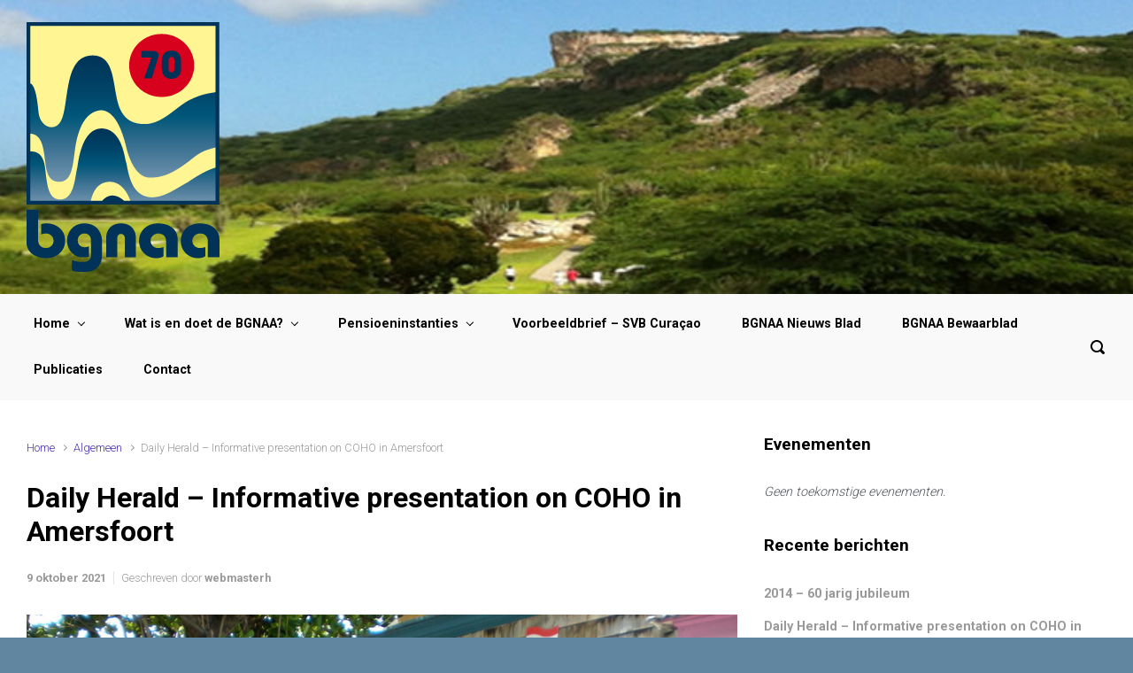

--- FILE ---
content_type: text/html; charset=UTF-8
request_url: https://bgnaa.nl/daily-herald-informative-presentation-on-coho-in-amersfoort/
body_size: 12120
content:

    <!DOCTYPE html>
<html itemscope="itemscope" itemtype="http://schema.org/WebPage"lang="nl-NL">
    <head>
        <meta charset="UTF-8"/>
        <meta name="viewport" content="width=device-width, initial-scale=1.0"/>
        <meta http-equiv="X-UA-Compatible" content="IE=edge"/>
		<title>Daily Herald &#8211; Informative presentation on COHO in Amersfoort &#8211; BGNAA &#8211; Bond van Gepensioneerden van de voormalige Nederlandse Antillen en Aruba</title>
<style type='text/css'>
</style>
<meta name='robots' content='max-image-preview:large' />
	<style>img:is([sizes="auto" i], [sizes^="auto," i]) { contain-intrinsic-size: 3000px 1500px }</style>
	<meta name="dlm-version" content="4.9.4"><link rel="alternate" type="application/rss+xml" title="BGNAA - Bond van Gepensioneerden van de voormalige Nederlandse Antillen en Aruba &raquo; feed" href="https://bgnaa.nl/feed/" />
<link rel="alternate" type="application/rss+xml" title="BGNAA - Bond van Gepensioneerden van de voormalige Nederlandse Antillen en Aruba &raquo; reacties feed" href="https://bgnaa.nl/comments/feed/" />
<link rel="alternate" type="application/rss+xml" title="BGNAA - Bond van Gepensioneerden van de voormalige Nederlandse Antillen en Aruba &raquo; Daily Herald &#8211; Informative presentation on COHO in Amersfoort reacties feed" href="https://bgnaa.nl/daily-herald-informative-presentation-on-coho-in-amersfoort/feed/" />
<script type="text/javascript">
/* <![CDATA[ */
window._wpemojiSettings = {"baseUrl":"https:\/\/s.w.org\/images\/core\/emoji\/15.0.3\/72x72\/","ext":".png","svgUrl":"https:\/\/s.w.org\/images\/core\/emoji\/15.0.3\/svg\/","svgExt":".svg","source":{"concatemoji":"https:\/\/bgnaa.nl\/in\/wp-includes\/js\/wp-emoji-release.min.js"}};
/*! This file is auto-generated */
!function(i,n){var o,s,e;function c(e){try{var t={supportTests:e,timestamp:(new Date).valueOf()};sessionStorage.setItem(o,JSON.stringify(t))}catch(e){}}function p(e,t,n){e.clearRect(0,0,e.canvas.width,e.canvas.height),e.fillText(t,0,0);var t=new Uint32Array(e.getImageData(0,0,e.canvas.width,e.canvas.height).data),r=(e.clearRect(0,0,e.canvas.width,e.canvas.height),e.fillText(n,0,0),new Uint32Array(e.getImageData(0,0,e.canvas.width,e.canvas.height).data));return t.every(function(e,t){return e===r[t]})}function u(e,t,n){switch(t){case"flag":return n(e,"\ud83c\udff3\ufe0f\u200d\u26a7\ufe0f","\ud83c\udff3\ufe0f\u200b\u26a7\ufe0f")?!1:!n(e,"\ud83c\uddfa\ud83c\uddf3","\ud83c\uddfa\u200b\ud83c\uddf3")&&!n(e,"\ud83c\udff4\udb40\udc67\udb40\udc62\udb40\udc65\udb40\udc6e\udb40\udc67\udb40\udc7f","\ud83c\udff4\u200b\udb40\udc67\u200b\udb40\udc62\u200b\udb40\udc65\u200b\udb40\udc6e\u200b\udb40\udc67\u200b\udb40\udc7f");case"emoji":return!n(e,"\ud83d\udc26\u200d\u2b1b","\ud83d\udc26\u200b\u2b1b")}return!1}function f(e,t,n){var r="undefined"!=typeof WorkerGlobalScope&&self instanceof WorkerGlobalScope?new OffscreenCanvas(300,150):i.createElement("canvas"),a=r.getContext("2d",{willReadFrequently:!0}),o=(a.textBaseline="top",a.font="600 32px Arial",{});return e.forEach(function(e){o[e]=t(a,e,n)}),o}function t(e){var t=i.createElement("script");t.src=e,t.defer=!0,i.head.appendChild(t)}"undefined"!=typeof Promise&&(o="wpEmojiSettingsSupports",s=["flag","emoji"],n.supports={everything:!0,everythingExceptFlag:!0},e=new Promise(function(e){i.addEventListener("DOMContentLoaded",e,{once:!0})}),new Promise(function(t){var n=function(){try{var e=JSON.parse(sessionStorage.getItem(o));if("object"==typeof e&&"number"==typeof e.timestamp&&(new Date).valueOf()<e.timestamp+604800&&"object"==typeof e.supportTests)return e.supportTests}catch(e){}return null}();if(!n){if("undefined"!=typeof Worker&&"undefined"!=typeof OffscreenCanvas&&"undefined"!=typeof URL&&URL.createObjectURL&&"undefined"!=typeof Blob)try{var e="postMessage("+f.toString()+"("+[JSON.stringify(s),u.toString(),p.toString()].join(",")+"));",r=new Blob([e],{type:"text/javascript"}),a=new Worker(URL.createObjectURL(r),{name:"wpTestEmojiSupports"});return void(a.onmessage=function(e){c(n=e.data),a.terminate(),t(n)})}catch(e){}c(n=f(s,u,p))}t(n)}).then(function(e){for(var t in e)n.supports[t]=e[t],n.supports.everything=n.supports.everything&&n.supports[t],"flag"!==t&&(n.supports.everythingExceptFlag=n.supports.everythingExceptFlag&&n.supports[t]);n.supports.everythingExceptFlag=n.supports.everythingExceptFlag&&!n.supports.flag,n.DOMReady=!1,n.readyCallback=function(){n.DOMReady=!0}}).then(function(){return e}).then(function(){var e;n.supports.everything||(n.readyCallback(),(e=n.source||{}).concatemoji?t(e.concatemoji):e.wpemoji&&e.twemoji&&(t(e.twemoji),t(e.wpemoji)))}))}((window,document),window._wpemojiSettings);
/* ]]> */
</script>
<style id='wp-emoji-styles-inline-css' type='text/css'>

	img.wp-smiley, img.emoji {
		display: inline !important;
		border: none !important;
		box-shadow: none !important;
		height: 1em !important;
		width: 1em !important;
		margin: 0 0.07em !important;
		vertical-align: -0.1em !important;
		background: none !important;
		padding: 0 !important;
	}
</style>
<link rel='stylesheet' id='wp-block-library-css' href='https://bgnaa.nl/in/wp-includes/css/dist/block-library/style.min.css' type='text/css' media='all' />
<style id='pdfemb-pdf-embedder-viewer-style-inline-css' type='text/css'>
.wp-block-pdfemb-pdf-embedder-viewer{max-width:none}

</style>
<style id='classic-theme-styles-inline-css' type='text/css'>
/*! This file is auto-generated */
.wp-block-button__link{color:#fff;background-color:#32373c;border-radius:9999px;box-shadow:none;text-decoration:none;padding:calc(.667em + 2px) calc(1.333em + 2px);font-size:1.125em}.wp-block-file__button{background:#32373c;color:#fff;text-decoration:none}
</style>
<style id='global-styles-inline-css' type='text/css'>
:root{--wp--preset--aspect-ratio--square: 1;--wp--preset--aspect-ratio--4-3: 4/3;--wp--preset--aspect-ratio--3-4: 3/4;--wp--preset--aspect-ratio--3-2: 3/2;--wp--preset--aspect-ratio--2-3: 2/3;--wp--preset--aspect-ratio--16-9: 16/9;--wp--preset--aspect-ratio--9-16: 9/16;--wp--preset--color--black: #000000;--wp--preset--color--cyan-bluish-gray: #abb8c3;--wp--preset--color--white: #ffffff;--wp--preset--color--pale-pink: #f78da7;--wp--preset--color--vivid-red: #cf2e2e;--wp--preset--color--luminous-vivid-orange: #ff6900;--wp--preset--color--luminous-vivid-amber: #fcb900;--wp--preset--color--light-green-cyan: #7bdcb5;--wp--preset--color--vivid-green-cyan: #00d084;--wp--preset--color--pale-cyan-blue: #8ed1fc;--wp--preset--color--vivid-cyan-blue: #0693e3;--wp--preset--color--vivid-purple: #9b51e0;--wp--preset--gradient--vivid-cyan-blue-to-vivid-purple: linear-gradient(135deg,rgba(6,147,227,1) 0%,rgb(155,81,224) 100%);--wp--preset--gradient--light-green-cyan-to-vivid-green-cyan: linear-gradient(135deg,rgb(122,220,180) 0%,rgb(0,208,130) 100%);--wp--preset--gradient--luminous-vivid-amber-to-luminous-vivid-orange: linear-gradient(135deg,rgba(252,185,0,1) 0%,rgba(255,105,0,1) 100%);--wp--preset--gradient--luminous-vivid-orange-to-vivid-red: linear-gradient(135deg,rgba(255,105,0,1) 0%,rgb(207,46,46) 100%);--wp--preset--gradient--very-light-gray-to-cyan-bluish-gray: linear-gradient(135deg,rgb(238,238,238) 0%,rgb(169,184,195) 100%);--wp--preset--gradient--cool-to-warm-spectrum: linear-gradient(135deg,rgb(74,234,220) 0%,rgb(151,120,209) 20%,rgb(207,42,186) 40%,rgb(238,44,130) 60%,rgb(251,105,98) 80%,rgb(254,248,76) 100%);--wp--preset--gradient--blush-light-purple: linear-gradient(135deg,rgb(255,206,236) 0%,rgb(152,150,240) 100%);--wp--preset--gradient--blush-bordeaux: linear-gradient(135deg,rgb(254,205,165) 0%,rgb(254,45,45) 50%,rgb(107,0,62) 100%);--wp--preset--gradient--luminous-dusk: linear-gradient(135deg,rgb(255,203,112) 0%,rgb(199,81,192) 50%,rgb(65,88,208) 100%);--wp--preset--gradient--pale-ocean: linear-gradient(135deg,rgb(255,245,203) 0%,rgb(182,227,212) 50%,rgb(51,167,181) 100%);--wp--preset--gradient--electric-grass: linear-gradient(135deg,rgb(202,248,128) 0%,rgb(113,206,126) 100%);--wp--preset--gradient--midnight: linear-gradient(135deg,rgb(2,3,129) 0%,rgb(40,116,252) 100%);--wp--preset--font-size--small: 13px;--wp--preset--font-size--medium: 20px;--wp--preset--font-size--large: 36px;--wp--preset--font-size--x-large: 42px;--wp--preset--spacing--20: 0.44rem;--wp--preset--spacing--30: 0.67rem;--wp--preset--spacing--40: 1rem;--wp--preset--spacing--50: 1.5rem;--wp--preset--spacing--60: 2.25rem;--wp--preset--spacing--70: 3.38rem;--wp--preset--spacing--80: 5.06rem;--wp--preset--shadow--natural: 6px 6px 9px rgba(0, 0, 0, 0.2);--wp--preset--shadow--deep: 12px 12px 50px rgba(0, 0, 0, 0.4);--wp--preset--shadow--sharp: 6px 6px 0px rgba(0, 0, 0, 0.2);--wp--preset--shadow--outlined: 6px 6px 0px -3px rgba(255, 255, 255, 1), 6px 6px rgba(0, 0, 0, 1);--wp--preset--shadow--crisp: 6px 6px 0px rgba(0, 0, 0, 1);}:where(.is-layout-flex){gap: 0.5em;}:where(.is-layout-grid){gap: 0.5em;}body .is-layout-flex{display: flex;}.is-layout-flex{flex-wrap: wrap;align-items: center;}.is-layout-flex > :is(*, div){margin: 0;}body .is-layout-grid{display: grid;}.is-layout-grid > :is(*, div){margin: 0;}:where(.wp-block-columns.is-layout-flex){gap: 2em;}:where(.wp-block-columns.is-layout-grid){gap: 2em;}:where(.wp-block-post-template.is-layout-flex){gap: 1.25em;}:where(.wp-block-post-template.is-layout-grid){gap: 1.25em;}.has-black-color{color: var(--wp--preset--color--black) !important;}.has-cyan-bluish-gray-color{color: var(--wp--preset--color--cyan-bluish-gray) !important;}.has-white-color{color: var(--wp--preset--color--white) !important;}.has-pale-pink-color{color: var(--wp--preset--color--pale-pink) !important;}.has-vivid-red-color{color: var(--wp--preset--color--vivid-red) !important;}.has-luminous-vivid-orange-color{color: var(--wp--preset--color--luminous-vivid-orange) !important;}.has-luminous-vivid-amber-color{color: var(--wp--preset--color--luminous-vivid-amber) !important;}.has-light-green-cyan-color{color: var(--wp--preset--color--light-green-cyan) !important;}.has-vivid-green-cyan-color{color: var(--wp--preset--color--vivid-green-cyan) !important;}.has-pale-cyan-blue-color{color: var(--wp--preset--color--pale-cyan-blue) !important;}.has-vivid-cyan-blue-color{color: var(--wp--preset--color--vivid-cyan-blue) !important;}.has-vivid-purple-color{color: var(--wp--preset--color--vivid-purple) !important;}.has-black-background-color{background-color: var(--wp--preset--color--black) !important;}.has-cyan-bluish-gray-background-color{background-color: var(--wp--preset--color--cyan-bluish-gray) !important;}.has-white-background-color{background-color: var(--wp--preset--color--white) !important;}.has-pale-pink-background-color{background-color: var(--wp--preset--color--pale-pink) !important;}.has-vivid-red-background-color{background-color: var(--wp--preset--color--vivid-red) !important;}.has-luminous-vivid-orange-background-color{background-color: var(--wp--preset--color--luminous-vivid-orange) !important;}.has-luminous-vivid-amber-background-color{background-color: var(--wp--preset--color--luminous-vivid-amber) !important;}.has-light-green-cyan-background-color{background-color: var(--wp--preset--color--light-green-cyan) !important;}.has-vivid-green-cyan-background-color{background-color: var(--wp--preset--color--vivid-green-cyan) !important;}.has-pale-cyan-blue-background-color{background-color: var(--wp--preset--color--pale-cyan-blue) !important;}.has-vivid-cyan-blue-background-color{background-color: var(--wp--preset--color--vivid-cyan-blue) !important;}.has-vivid-purple-background-color{background-color: var(--wp--preset--color--vivid-purple) !important;}.has-black-border-color{border-color: var(--wp--preset--color--black) !important;}.has-cyan-bluish-gray-border-color{border-color: var(--wp--preset--color--cyan-bluish-gray) !important;}.has-white-border-color{border-color: var(--wp--preset--color--white) !important;}.has-pale-pink-border-color{border-color: var(--wp--preset--color--pale-pink) !important;}.has-vivid-red-border-color{border-color: var(--wp--preset--color--vivid-red) !important;}.has-luminous-vivid-orange-border-color{border-color: var(--wp--preset--color--luminous-vivid-orange) !important;}.has-luminous-vivid-amber-border-color{border-color: var(--wp--preset--color--luminous-vivid-amber) !important;}.has-light-green-cyan-border-color{border-color: var(--wp--preset--color--light-green-cyan) !important;}.has-vivid-green-cyan-border-color{border-color: var(--wp--preset--color--vivid-green-cyan) !important;}.has-pale-cyan-blue-border-color{border-color: var(--wp--preset--color--pale-cyan-blue) !important;}.has-vivid-cyan-blue-border-color{border-color: var(--wp--preset--color--vivid-cyan-blue) !important;}.has-vivid-purple-border-color{border-color: var(--wp--preset--color--vivid-purple) !important;}.has-vivid-cyan-blue-to-vivid-purple-gradient-background{background: var(--wp--preset--gradient--vivid-cyan-blue-to-vivid-purple) !important;}.has-light-green-cyan-to-vivid-green-cyan-gradient-background{background: var(--wp--preset--gradient--light-green-cyan-to-vivid-green-cyan) !important;}.has-luminous-vivid-amber-to-luminous-vivid-orange-gradient-background{background: var(--wp--preset--gradient--luminous-vivid-amber-to-luminous-vivid-orange) !important;}.has-luminous-vivid-orange-to-vivid-red-gradient-background{background: var(--wp--preset--gradient--luminous-vivid-orange-to-vivid-red) !important;}.has-very-light-gray-to-cyan-bluish-gray-gradient-background{background: var(--wp--preset--gradient--very-light-gray-to-cyan-bluish-gray) !important;}.has-cool-to-warm-spectrum-gradient-background{background: var(--wp--preset--gradient--cool-to-warm-spectrum) !important;}.has-blush-light-purple-gradient-background{background: var(--wp--preset--gradient--blush-light-purple) !important;}.has-blush-bordeaux-gradient-background{background: var(--wp--preset--gradient--blush-bordeaux) !important;}.has-luminous-dusk-gradient-background{background: var(--wp--preset--gradient--luminous-dusk) !important;}.has-pale-ocean-gradient-background{background: var(--wp--preset--gradient--pale-ocean) !important;}.has-electric-grass-gradient-background{background: var(--wp--preset--gradient--electric-grass) !important;}.has-midnight-gradient-background{background: var(--wp--preset--gradient--midnight) !important;}.has-small-font-size{font-size: var(--wp--preset--font-size--small) !important;}.has-medium-font-size{font-size: var(--wp--preset--font-size--medium) !important;}.has-large-font-size{font-size: var(--wp--preset--font-size--large) !important;}.has-x-large-font-size{font-size: var(--wp--preset--font-size--x-large) !important;}
:where(.wp-block-post-template.is-layout-flex){gap: 1.25em;}:where(.wp-block-post-template.is-layout-grid){gap: 1.25em;}
:where(.wp-block-columns.is-layout-flex){gap: 2em;}:where(.wp-block-columns.is-layout-grid){gap: 2em;}
:root :where(.wp-block-pullquote){font-size: 1.5em;line-height: 1.6;}
</style>
<link rel='stylesheet' id='evolve-bootstrap-css' href='https://bgnaa.nl/in/wp-content/themes/evolve/assets/css/bootstrap.min.css' type='text/css' media='all' />
<link rel='stylesheet' id='evolve-fw-css' href='https://bgnaa.nl/in/wp-content/themes/evolve/assets/css/fw-all.min.css' type='text/css' media='all' />
<link rel='stylesheet' id='evolve-style-css' href='https://bgnaa.nl/in/wp-content/themes/evolve/style.css' type='text/css' media='all' />
<style id='evolve-style-inline-css' type='text/css'>
 .navbar-nav .nav-link:focus, .navbar-nav .nav-link:hover, .navbar-nav .active > .nav-link, .navbar-nav .nav-link.active, .navbar-nav .nav-link.show, .navbar-nav .show > .nav-link, .navbar-nav li.menu-item.current-menu-item > a, .navbar-nav li.menu-item.current-menu-parent > a, .navbar-nav li.menu-item.current-menu-ancestor > a, .navbar-nav li a:hover, .navbar-nav li:hover > a, .navbar-nav li:hover, .social-media-links a:hover { color: #492fb1; } .thumbnail-post:hover img { -webkit-transform: scale(1.1,1.1); -ms-transform: scale(1.1,1.1); transform: scale(1.1,1.1); } .thumbnail-post:hover .mask { opacity: 1; } .thumbnail-post:hover .icon { opacity: 1; top: 50%; margin-top: -25px; } .content { background-color: #ffffff; } .content { padding-top: 2rem; padding-bottom: 0rem; } .navbar-nav .dropdown-menu { background-color: #f9f9f9; } .navbar-nav .dropdown-item:focus, .navbar-nav .dropdown-item:hover { background: none; } .menu-header, .sticky-header { background-color: #f9f9f9; } .header-v1 .header-search .form-control:focus, .sticky-header .header-search .form-control:focus { background-color: #ededed; } .header-pattern { background-color: #ffffff; } .header-search .form-control, .header-search .form-control:focus, .header-search .form-control::placeholder { color: #000000; } body { font-size: 1rem; font-family: Roboto; font-weight: 300; color: #212529; } #website-title, #website-title a { font-size: 2rem; font-family: Roboto; font-style: normal; font-weight: 100; color: #492fb1; } #tagline { font-size: 1rem; font-family: Roboto; font-style: normal; font-weight: 300; color: #aaaaaa; } .post-title, .post-title a, .blog-title { font-size: 2rem; font-family: Roboto; font-weight: 700; color: #000000; } .post-content { font-size: 1rem; font-family: Roboto; font-weight: 300; color: #51545c; } body{ color:#51545c; } #sticky-title { font-size: 1.6rem; font-family: Roboto; font-weight: 700; color: #492fb1; } .page-nav a, .navbar-nav .nav-link, .navbar-nav .dropdown-item, .navbar-nav .dropdown-menu, .menu-header, .header-wrapper .header-search, .sticky-header, .navbar-toggler { font-size: .9rem; font-family: Roboto; font-weight: 700; color: #000000; } #parallax-slider .carousel-caption h5 { font-size: 2.25rem; font-family: Roboto; font-weight: 700; color: #ffffff; } #parallax-slider .carousel-caption p { font-size: 1.25rem; font-family: Roboto; font-weight: 100; color: #ffffff; } .widget-title, .widget-title a.rsswidget { font-size: 1.2rem; font-family: Roboto; font-weight: 700; color: #000000; } .widget-content, .aside, .aside a { font-size: .9rem; font-family: Roboto; font-weight: 300; color: #51545c; }.widget-content, .widget-content a, .widget-content .tab-holder .news-list li .post-holder a, .widget-content .tab-holder .news-list li .post-holder .meta{ color:#51545c; } h1 { font-size: 2.9rem; font-family: Roboto; font-weight: 500; color: #000000; } h2 { font-size: 2.5rem; font-family: Roboto; font-weight: 500; color: #000000; } h3 { font-size: 1.75rem; font-family: Roboto; font-weight: 500; color: #000000; } h4 { font-size: 1.7rem; font-family: Roboto; font-weight: 500; color: #000000; } h5 { font-size: 1.25rem; font-family: Roboto; font-weight: 500; color: #000000; } h6 { font-size: .9rem; font-family: Roboto; font-weight: 500; color: #000000; } #copyright, #copyright a { font-size: .7rem; font-family: Roboto; font-weight: 300; color: #999999; } #backtotop { right: 2rem; } .widget-content { background: none; border: none; -webkit-box-shadow: none; box-shadow: none; } .widget::before { -webkit-box-shadow: none; box-shadow: none; } a, .page-link, .page-link:hover, code, .widget_calendar tbody a, .page-numbers.current { color: #492fb1; } .breadcrumb-item:last-child, .breadcrumb-item+.breadcrumb-item::before, .widget a, .post-meta, .post-meta a, .navigation a, .post-content .number-pagination a:link, #wp-calendar td, .no-comment, .comment-meta, .comment-meta a, blockquote, .price del { color: #999999; } a:hover { color: #5d43c5; } .header { padding-top: 25px; padding-bottom: 25px; } .header.container { padding-left: 30px; padding-right: 30px; } .page-nav ul > li, .navbar-nav > li { padding: 0 15px; } .custom-header {	background-image: url(https://bgnaa.nl/in/wp-content/uploads/cropped-Tafelberg-banner-1500x200-1.jpg); background-position: center top; background-repeat: no-repeat; position: relative; background-size: cover; width: 100%; height: 100%; } .header-block { background-color: #273039; background: -o-radial-gradient(circle, #273039, #18212a); background: radial-gradient(circle, #273039, #18212a); background-repeat: no-repeat; } .btn, a.btn, button, .button, .widget .button, input#submit, input[type=submit], .post-content a.btn, .woocommerce .button { background: #492fb1; background-image: -webkit-gradient( linear, left bottom, left top, from(#492fb1), to(#492fb1) ); background-image: -o-linear-gradient( bottom, #492fb1, #492fb1 ); background-image: linear-gradient( to top, #492fb1, #492fb1 ); color: #ffffff; text-shadow: none; box-shadow: none; border-color: #492fb1; border-radius: 2em; border-width: 3px; border-style: solid; } .btn:hover, a.btn:hover, button:hover, .button:hover, .widget .button:hover, input#submit:hover, input[type=submit]:hover, .carousel-control-button:hover, .header-wrapper .woocommerce-menu .btn:hover { color: #ffffff; border-color: #313a43; background: #313a43; background-image: -webkit-gradient( linear, left bottom, left top, from( #313a43 ), to( #313a43 ) ); background-image: -o-linear-gradient( bottom, #313a43, #313a43 ); background-image: linear-gradient( to top, #313a43, #313a43 ); border-width: 3px; border-style: solid; } input[type=text], input[type=email], input[type=url], input[type=password], input[type=file], input[type=tel], textarea, select, .form-control, .form-control:focus, .select2-container--default .select2-selection--single, a.wpml-ls-item-toggle, .wpml-ls-sub-menu a { background-color: #fcfcfc; border-color: #fcfcfc; color: #888888; } .custom-checkbox .custom-control-input:checked~.custom-control-label::before, .custom-radio .custom-control-input:checked~.custom-control-label::before, .nav-pills .nav-link.active, .dropdown-item.active, .dropdown-item:active, .woocommerce-store-notice, .comment-author .fn .badge-primary, .widget.woocommerce .count, .woocommerce-review-link, .woocommerce .onsale, .stars a:hover, .stars a.active { background: #492fb1; } .form-control:focus, .input-text:focus, input[type=text]:focus, input[type=email]:focus, input[type=url]:focus, input[type=password]:focus, input[type=file]:focus, input[type=tel]:focus, textarea:focus, .page-link:focus, select:focus { border-color: transparent; box-shadow: 0 0 .7rem rgba(73, 47, 177, 0.9); } .custom-control-input:focus~.custom-control-label::before { box-shadow: 0 0 0 1px #fff, 0 0 0 0.2rem  rgba(73, 47, 177, 0.25); } .btn.focus, .btn:focus { box-shadow: 0 0 0 0.2rem rgba(73, 47, 177, 0.25); } :focus { outline-color: rgba(73, 47, 177, 0.25); } code { border-left-color: #492fb1; } @media (min-width: 992px), (min-width: 1200px), (min-width: 1560px) and (max-width: 1198.98px) { .container, #wrapper { width: 100%; max-width: 1500px; } .posts.card-deck > .card { min-width: calc(50% - 30px); max-width: calc(50% - 30px); } .posts.card-deck > .card.p-4 { min-width: calc(50% - 2rem); max-width: calc(50% - 2rem); }} @media (max-width: 991.98px) { .posts.card-deck > .card { min-width: calc(50% - 30px); max-width: calc(50% - 30px); } .posts.card-deck > .card.p-4 { min-width: calc(50% - 2rem); max-width: calc(50% - 2rem); }} @media (min-width: 768px) { .sticky-header { width: 100%; left: 0; right: 0; margin: 0 auto; z-index: 99999; } .page-nav, .header-wrapper .main-menu { padding-top: 8px; padding-bottom: 8px; } #website-title { margin: 0; } a:hover .link-effect, a:focus .link-effect { -webkit-transform: translateY(-100%); -ms-transform: translateY(-100%); transform: translateY(-100%); } .posts.card-columns { -webkit-column-count: 2; column-count: 2; } .header-v1 .social-media-links li:last-child a { padding-right: 0; }} @media (max-width: 767.98px) { .navbar-nav .menu-item-has-children ul li .dropdown-toggle { padding-bottom: .7rem; } .navbar-nav .menu-item-has-children .dropdown-menu { margin-top: 0; } .page-nav ul li, .page-nav ul, .navbar-nav li, .navbar-nav, .navbar-nav .dropdown-menu, .navbar-toggler { border-color: #ededed; } .navbar-toggler, .page-nav ul li, .page-nav ul, .navbar-nav li, .navbar-nav, .navbar-nav .dropdown-menu { background: #f1f1f1; } .posts.card-columns { -webkit-column-count: 1; column-count: 1; } .posts.card-deck > .card { min-width: calc(100% - 30px); max-width: 100%; } .posts.card-deck > .card.p-4 { min-width: calc(100% - 2rem); max-width: 100%; }} @media (min-width: 576px) {} @media (max-width: 575.98px) { .header-v1 .search-form .form-control { background-color: #f1f1f1; }}
</style>
<link rel='stylesheet' id='dflip-style-css' href='https://bgnaa.nl/in/wp-content/plugins/dflip/assets/css/dflip.min.css' type='text/css' media='all' />
<link rel="https://api.w.org/" href="https://bgnaa.nl/wp-json/" /><link rel="alternate" title="JSON" type="application/json" href="https://bgnaa.nl/wp-json/wp/v2/posts/1262" /><link rel="EditURI" type="application/rsd+xml" title="RSD" href="https://bgnaa.nl/in/xmlrpc.php?rsd" />
<meta name="generator" content="WordPress 6.7.4" />
<link rel="canonical" href="https://bgnaa.nl/daily-herald-informative-presentation-on-coho-in-amersfoort/" />
<link rel='shortlink' href='https://bgnaa.nl/?p=1262' />
<link rel="alternate" title="oEmbed (JSON)" type="application/json+oembed" href="https://bgnaa.nl/wp-json/oembed/1.0/embed?url=https%3A%2F%2Fbgnaa.nl%2Fdaily-herald-informative-presentation-on-coho-in-amersfoort%2F" />
<link rel="alternate" title="oEmbed (XML)" type="text/xml+oembed" href="https://bgnaa.nl/wp-json/oembed/1.0/embed?url=https%3A%2F%2Fbgnaa.nl%2Fdaily-herald-informative-presentation-on-coho-in-amersfoort%2F&#038;format=xml" />
<style type="text/css" id="custom-background-css">
body.custom-background { background-color: #6187a0; }
</style>
	    </head>
<body class="post-template-default single single-post postid-1262 single-format-standard custom-background" itemscope="itemscope" itemtype="http://schema.org/WebPage">
<a class="btn screen-reader-text sr-only sr-only-focusable"
   href="#primary">Skip to main content</a>

<div id="wrapper"><div class="sticky-header"><div class="container"><div class="row align-items-center"><div class="col-auto"><a href="https://bgnaa.nl"><img src="https://bgnaa.nl/in/wp-content/uploads/BGNAA-logo-70-FC.png" alt="BGNAA - Bond van Gepensioneerden van de voormalige Nederlandse Antillen en Aruba" /></a></div><nav class="navbar navbar-expand-md col pl-0">
			                    <div class="navbar-toggler" data-toggle="collapse" data-target="#sticky-menu" aria-controls="primary-menu" aria-expanded="false" aria-label="Sticky">
                                    <span class="navbar-toggler-icon-svg"></span>
                                </div><div id="sticky-menu" class="collapse navbar-collapse" data-hover="dropdown" data-animations="fadeInUp fadeInDown fadeInDown fadeInDown"><ul id="menu-menu-2" class="navbar-nav mr-auto align-items-center"><li itemscope="itemscope" itemtype="https://www.schema.org/SiteNavigationElement" id="menu-item-249" class="menu-item menu-item-type-post_type menu-item-object-page menu-item-home menu-item-has-children dropdown menu-item-249 nav-item"><a href="https://bgnaa.nl/" data-hover="dropdown" data-toggle="dropdown" aria-haspopup="true" aria-expanded="false" class="dropdown-toggle nav-link" id="menu-item-dropdown-249"><span class="link-effect" data-hover="Home">Home</span></a>
<ul class="dropdown-menu dropdown-hover" aria-labelledby="menu-item-dropdown-249" role="menu">
	<li itemscope="itemscope" itemtype="https://www.schema.org/SiteNavigationElement" id="menu-item-1162" class="menu-item menu-item-type-post_type menu-item-object-page menu-item-1162 nav-item"><a href="https://bgnaa.nl/welkom/" class="dropdown-item"><span class="link-effect" data-hover="Welkom">Welkom</span></a></li>
	<li itemscope="itemscope" itemtype="https://www.schema.org/SiteNavigationElement" id="menu-item-983" class="menu-item menu-item-type-post_type menu-item-object-page menu-item-983 nav-item"><a href="https://bgnaa.nl/lid-worden/" class="dropdown-item"><span class="link-effect" data-hover="Lid worden?">Lid worden?</span></a></li>
</ul>
</li>
<li itemscope="itemscope" itemtype="https://www.schema.org/SiteNavigationElement" id="menu-item-827" class="menu-item menu-item-type-post_type menu-item-object-page menu-item-has-children dropdown menu-item-827 nav-item"><a href="https://bgnaa.nl/wat-is-en-doet-de-bgnaa/" data-hover="dropdown" data-toggle="dropdown" aria-haspopup="true" aria-expanded="false" class="dropdown-toggle nav-link" id="menu-item-dropdown-827"><span class="link-effect" data-hover="Wat is en doet de BGNAA?">Wat is en doet de BGNAA?</span></a>
<ul class="dropdown-menu dropdown-hover" aria-labelledby="menu-item-dropdown-827" role="menu">
	<li itemscope="itemscope" itemtype="https://www.schema.org/SiteNavigationElement" id="menu-item-1156" class="menu-item menu-item-type-post_type menu-item-object-page menu-item-1156 nav-item"><a href="https://bgnaa.nl/wat-is-en-doet-de-bgnaa/" class="dropdown-item"><span class="link-effect" data-hover="Wat is en doet de BGNAA?">Wat is en doet de BGNAA?</span></a></li>
	<li itemscope="itemscope" itemtype="https://www.schema.org/SiteNavigationElement" id="menu-item-263" class="menu-item menu-item-type-post_type menu-item-object-page menu-item-263 nav-item"><a href="https://bgnaa.nl/wat-doen-wij/bestuur/" class="dropdown-item"><span class="link-effect" data-hover="Bestuur">Bestuur</span></a></li>
	<li itemscope="itemscope" itemtype="https://www.schema.org/SiteNavigationElement" id="menu-item-486" class="menu-item menu-item-type-post_type menu-item-object-page menu-item-486 nav-item"><a href="https://bgnaa.nl/60-jarig-jubileum/" class="dropdown-item"><span class="link-effect" data-hover="70 jarig jubileum">70 jarig jubileum</span></a></li>
</ul>
</li>
<li itemscope="itemscope" itemtype="https://www.schema.org/SiteNavigationElement" id="menu-item-262" class="menu-item menu-item-type-post_type menu-item-object-page menu-item-has-children dropdown menu-item-262 nav-item"><a href="https://bgnaa.nl/publicaties/pensioeninstanties/" data-hover="dropdown" data-toggle="dropdown" aria-haspopup="true" aria-expanded="false" class="dropdown-toggle nav-link" id="menu-item-dropdown-262"><span class="link-effect" data-hover="Pensioeninstanties">Pensioeninstanties</span></a>
<ul class="dropdown-menu dropdown-hover" aria-labelledby="menu-item-dropdown-262" role="menu">
	<li itemscope="itemscope" itemtype="https://www.schema.org/SiteNavigationElement" id="menu-item-1155" class="menu-item menu-item-type-post_type menu-item-object-page menu-item-1155 nav-item"><a href="https://bgnaa.nl/publicaties/pensioeninstanties/" class="dropdown-item"><span class="link-effect" data-hover="Pensioeninstanties">Pensioeninstanties</span></a></li>
	<li itemscope="itemscope" itemtype="https://www.schema.org/SiteNavigationElement" id="menu-item-1300" class="menu-item menu-item-type-post_type menu-item-object-page menu-item-1300 nav-item"><a href="https://bgnaa.nl/attestatie-de-vita/" class="dropdown-item"><span class="link-effect" data-hover="Attestatie de Vita">Attestatie de Vita</span></a></li>
	<li itemscope="itemscope" itemtype="https://www.schema.org/SiteNavigationElement" id="menu-item-1671" class="menu-item menu-item-type-post_type menu-item-object-page menu-item-1671 nav-item"><a href="https://bgnaa.nl/voorbeeldbrief-svb/" class="dropdown-item"><span class="link-effect" data-hover="Voorbeeldbrief – SVB Curaçao">Voorbeeldbrief – SVB Curaçao</span></a></li>
	<li itemscope="itemscope" itemtype="https://www.schema.org/SiteNavigationElement" id="menu-item-704" class="menu-item menu-item-type-post_type menu-item-object-page menu-item-704 nav-item"><a href="https://bgnaa.nl/vervolgprocedure-bezwaarschriften-svb-curacao-inzake-aov/" class="dropdown-item"><span class="link-effect" data-hover="Vervolgprocedure: Bezwaarschriften SVB Curaçao inzake AOV">Vervolgprocedure: Bezwaarschriften SVB Curaçao inzake AOV</span></a></li>
	<li itemscope="itemscope" itemtype="https://www.schema.org/SiteNavigationElement" id="menu-item-646" class="menu-item menu-item-type-post_type menu-item-object-page menu-item-646 nav-item"><a href="https://bgnaa.nl/bezwaarschriften-svb-curacao-inzake-aov/" class="dropdown-item"><span class="link-effect" data-hover="Bezwaarschriften SVB Curaçao inzake AOV">Bezwaarschriften SVB Curaçao inzake AOV</span></a></li>
	<li itemscope="itemscope" itemtype="https://www.schema.org/SiteNavigationElement" id="menu-item-872" class="menu-item menu-item-type-post_type menu-item-object-page menu-item-872 nav-item"><a href="https://bgnaa.nl/samenvatting-uitspraken-gevoerde-rechtszaken/" class="dropdown-item"><span class="link-effect" data-hover="Samenvatting uitspraken gevoerde rechtszaken">Samenvatting uitspraken gevoerde rechtszaken</span></a></li>
</ul>
</li>
<li itemscope="itemscope" itemtype="https://www.schema.org/SiteNavigationElement" id="menu-item-1670" class="menu-item menu-item-type-post_type menu-item-object-page menu-item-1670 nav-item"><a href="https://bgnaa.nl/voorbeeldbrief-svb/" class="nav-link"><span class="link-effect" data-hover="Voorbeeldbrief – SVB Curaçao">Voorbeeldbrief – SVB Curaçao</span></a></li>
<li itemscope="itemscope" itemtype="https://www.schema.org/SiteNavigationElement" id="menu-item-1647" class="menu-item menu-item-type-post_type menu-item-object-page menu-item-1647 nav-item"><a href="https://bgnaa.nl/bgnaa-nieuws-blad/" class="nav-link"><span class="link-effect" data-hover="BGNAA Nieuws Blad">BGNAA Nieuws Blad</span></a></li>
<li itemscope="itemscope" itemtype="https://www.schema.org/SiteNavigationElement" id="menu-item-1126" class="menu-item menu-item-type-post_type menu-item-object-page menu-item-1126 nav-item"><a href="https://bgnaa.nl/bgnaa-bewaarblad/" class="nav-link"><span class="link-effect" data-hover="BGNAA Bewaarblad">BGNAA Bewaarblad</span></a></li>
<li itemscope="itemscope" itemtype="https://www.schema.org/SiteNavigationElement" id="menu-item-261" class="menu-item menu-item-type-post_type menu-item-object-page current_page_parent menu-item-261 nav-item"><a href="https://bgnaa.nl/publicaties/" class="nav-link"><span class="link-effect" data-hover="Publicaties">Publicaties</span></a></li>
<li itemscope="itemscope" itemtype="https://www.schema.org/SiteNavigationElement" id="menu-item-251" class="menu-item menu-item-type-post_type menu-item-object-page menu-item-251 nav-item"><a href="https://bgnaa.nl/contact/" class="nav-link"><span class="link-effect" data-hover="Contact">Contact</span></a></li>
</ul></div></nav><form action="https://bgnaa.nl" method="get" class="header-search search-form col-auto ml-auto"><label><input type="text" aria-label="Zoeken" name="s" class="form-control" placeholder="Geef uw zoekcriteria"/><svg class="icon icon-search" aria-hidden="true" role="img"> <use xlink:href="https://bgnaa.nl/in/wp-content/themes/evolve/assets/images/icons.svg#icon-search"></use> </svg></label></form></div></div></div><!-- .sticky-header --><div class="header-height"><header class="header-v1 header-wrapper" role="banner" itemscope="itemscope" itemtype="http://schema.org/WPHeader">
    <div class="header-pattern">

		<div class="custom-header">
        <div class="header container">
            <div class="row align-items-center justify-content-between">

				<div class="col order-1 order-md-3"></div><div class='col-md-3 order-2 order-md-1 header-logo-container pr-md-0'><a href=https://bgnaa.nl><img alt='BGNAA - Bond van Gepensioneerden van de voormalige Nederlandse Antillen en Aruba' src=https://bgnaa.nl/in/wp-content/uploads/BGNAA-logo-70-FC.png /></a></div><div class="col col-lg-auto order-2"><div class="row align-items-center"><div class="col order-2 order-md-2"><div id="tagline"></div></div></div><!-- .row .align-items-center --></div><!-- .col .order-2 -->
            </div><!-- .row .align-items-center -->
        </div><!-- .header .container -->

		</div><!-- .custom-header -->
    </div><!-- .header-pattern -->

    <div class="menu-header">
        <div class="container">
            <div class="row align-items-md-center">

				<nav class="navbar navbar-expand-md main-menu mr-auto col-12 col-sm"><button class="navbar-toggler" type="button" data-toggle="collapse" data-target="#primary-menu" aria-controls="primary-menu" aria-expanded="false" aria-label="Primary">
                                    <svg class="icon icon-menu" aria-hidden="true" role="img"> <use xlink:href="https://bgnaa.nl/in/wp-content/themes/evolve/assets/images/icons.svg#icon-menu"></use> </svg>
                                    </button>
                                <div id="primary-menu" class="collapse navbar-collapse" data-hover="dropdown" data-animations="fadeInUp fadeInDown fadeInDown fadeInDown"><ul id="menu-menu-3" class="navbar-nav mr-auto"><li itemscope="itemscope" itemtype="https://www.schema.org/SiteNavigationElement" class="menu-item menu-item-type-post_type menu-item-object-page menu-item-home menu-item-has-children dropdown menu-item-249 nav-item"><a href="https://bgnaa.nl/" data-hover="dropdown" data-toggle="dropdown" aria-haspopup="true" aria-expanded="false" class="dropdown-toggle nav-link" id="menu-item-dropdown-249"><span class="link-effect" data-hover="Home">Home</span></a>
<ul class="dropdown-menu dropdown-hover" aria-labelledby="menu-item-dropdown-249" role="menu">
	<li itemscope="itemscope" itemtype="https://www.schema.org/SiteNavigationElement" class="menu-item menu-item-type-post_type menu-item-object-page menu-item-1162 nav-item"><a href="https://bgnaa.nl/welkom/" class="dropdown-item"><span class="link-effect" data-hover="Welkom">Welkom</span></a></li>
	<li itemscope="itemscope" itemtype="https://www.schema.org/SiteNavigationElement" class="menu-item menu-item-type-post_type menu-item-object-page menu-item-983 nav-item"><a href="https://bgnaa.nl/lid-worden/" class="dropdown-item"><span class="link-effect" data-hover="Lid worden?">Lid worden?</span></a></li>
</ul>
</li>
<li itemscope="itemscope" itemtype="https://www.schema.org/SiteNavigationElement" class="menu-item menu-item-type-post_type menu-item-object-page menu-item-has-children dropdown menu-item-827 nav-item"><a href="https://bgnaa.nl/wat-is-en-doet-de-bgnaa/" data-hover="dropdown" data-toggle="dropdown" aria-haspopup="true" aria-expanded="false" class="dropdown-toggle nav-link" id="menu-item-dropdown-827"><span class="link-effect" data-hover="Wat is en doet de BGNAA?">Wat is en doet de BGNAA?</span></a>
<ul class="dropdown-menu dropdown-hover" aria-labelledby="menu-item-dropdown-827" role="menu">
	<li itemscope="itemscope" itemtype="https://www.schema.org/SiteNavigationElement" class="menu-item menu-item-type-post_type menu-item-object-page menu-item-1156 nav-item"><a href="https://bgnaa.nl/wat-is-en-doet-de-bgnaa/" class="dropdown-item"><span class="link-effect" data-hover="Wat is en doet de BGNAA?">Wat is en doet de BGNAA?</span></a></li>
	<li itemscope="itemscope" itemtype="https://www.schema.org/SiteNavigationElement" class="menu-item menu-item-type-post_type menu-item-object-page menu-item-263 nav-item"><a href="https://bgnaa.nl/wat-doen-wij/bestuur/" class="dropdown-item"><span class="link-effect" data-hover="Bestuur">Bestuur</span></a></li>
	<li itemscope="itemscope" itemtype="https://www.schema.org/SiteNavigationElement" class="menu-item menu-item-type-post_type menu-item-object-page menu-item-486 nav-item"><a href="https://bgnaa.nl/60-jarig-jubileum/" class="dropdown-item"><span class="link-effect" data-hover="70 jarig jubileum">70 jarig jubileum</span></a></li>
</ul>
</li>
<li itemscope="itemscope" itemtype="https://www.schema.org/SiteNavigationElement" class="menu-item menu-item-type-post_type menu-item-object-page menu-item-has-children dropdown menu-item-262 nav-item"><a href="https://bgnaa.nl/publicaties/pensioeninstanties/" data-hover="dropdown" data-toggle="dropdown" aria-haspopup="true" aria-expanded="false" class="dropdown-toggle nav-link" id="menu-item-dropdown-262"><span class="link-effect" data-hover="Pensioeninstanties">Pensioeninstanties</span></a>
<ul class="dropdown-menu dropdown-hover" aria-labelledby="menu-item-dropdown-262" role="menu">
	<li itemscope="itemscope" itemtype="https://www.schema.org/SiteNavigationElement" class="menu-item menu-item-type-post_type menu-item-object-page menu-item-1155 nav-item"><a href="https://bgnaa.nl/publicaties/pensioeninstanties/" class="dropdown-item"><span class="link-effect" data-hover="Pensioeninstanties">Pensioeninstanties</span></a></li>
	<li itemscope="itemscope" itemtype="https://www.schema.org/SiteNavigationElement" class="menu-item menu-item-type-post_type menu-item-object-page menu-item-1300 nav-item"><a href="https://bgnaa.nl/attestatie-de-vita/" class="dropdown-item"><span class="link-effect" data-hover="Attestatie de Vita">Attestatie de Vita</span></a></li>
	<li itemscope="itemscope" itemtype="https://www.schema.org/SiteNavigationElement" class="menu-item menu-item-type-post_type menu-item-object-page menu-item-1671 nav-item"><a href="https://bgnaa.nl/voorbeeldbrief-svb/" class="dropdown-item"><span class="link-effect" data-hover="Voorbeeldbrief – SVB Curaçao">Voorbeeldbrief – SVB Curaçao</span></a></li>
	<li itemscope="itemscope" itemtype="https://www.schema.org/SiteNavigationElement" class="menu-item menu-item-type-post_type menu-item-object-page menu-item-704 nav-item"><a href="https://bgnaa.nl/vervolgprocedure-bezwaarschriften-svb-curacao-inzake-aov/" class="dropdown-item"><span class="link-effect" data-hover="Vervolgprocedure: Bezwaarschriften SVB Curaçao inzake AOV">Vervolgprocedure: Bezwaarschriften SVB Curaçao inzake AOV</span></a></li>
	<li itemscope="itemscope" itemtype="https://www.schema.org/SiteNavigationElement" class="menu-item menu-item-type-post_type menu-item-object-page menu-item-646 nav-item"><a href="https://bgnaa.nl/bezwaarschriften-svb-curacao-inzake-aov/" class="dropdown-item"><span class="link-effect" data-hover="Bezwaarschriften SVB Curaçao inzake AOV">Bezwaarschriften SVB Curaçao inzake AOV</span></a></li>
	<li itemscope="itemscope" itemtype="https://www.schema.org/SiteNavigationElement" class="menu-item menu-item-type-post_type menu-item-object-page menu-item-872 nav-item"><a href="https://bgnaa.nl/samenvatting-uitspraken-gevoerde-rechtszaken/" class="dropdown-item"><span class="link-effect" data-hover="Samenvatting uitspraken gevoerde rechtszaken">Samenvatting uitspraken gevoerde rechtszaken</span></a></li>
</ul>
</li>
<li itemscope="itemscope" itemtype="https://www.schema.org/SiteNavigationElement" class="menu-item menu-item-type-post_type menu-item-object-page menu-item-1670 nav-item"><a href="https://bgnaa.nl/voorbeeldbrief-svb/" class="nav-link"><span class="link-effect" data-hover="Voorbeeldbrief – SVB Curaçao">Voorbeeldbrief – SVB Curaçao</span></a></li>
<li itemscope="itemscope" itemtype="https://www.schema.org/SiteNavigationElement" class="menu-item menu-item-type-post_type menu-item-object-page menu-item-1647 nav-item"><a href="https://bgnaa.nl/bgnaa-nieuws-blad/" class="nav-link"><span class="link-effect" data-hover="BGNAA Nieuws Blad">BGNAA Nieuws Blad</span></a></li>
<li itemscope="itemscope" itemtype="https://www.schema.org/SiteNavigationElement" class="menu-item menu-item-type-post_type menu-item-object-page menu-item-1126 nav-item"><a href="https://bgnaa.nl/bgnaa-bewaarblad/" class="nav-link"><span class="link-effect" data-hover="BGNAA Bewaarblad">BGNAA Bewaarblad</span></a></li>
<li itemscope="itemscope" itemtype="https://www.schema.org/SiteNavigationElement" class="menu-item menu-item-type-post_type menu-item-object-page current_page_parent menu-item-261 nav-item"><a href="https://bgnaa.nl/publicaties/" class="nav-link"><span class="link-effect" data-hover="Publicaties">Publicaties</span></a></li>
<li itemscope="itemscope" itemtype="https://www.schema.org/SiteNavigationElement" class="menu-item menu-item-type-post_type menu-item-object-page menu-item-251 nav-item"><a href="https://bgnaa.nl/contact/" class="nav-link"><span class="link-effect" data-hover="Contact">Contact</span></a></li>
</ul></div></nav><form action="https://bgnaa.nl" method="get" class="header-search search-form col col-sm-auto ml-sm-auto"><label><input type="text" aria-label="Zoeken" name="s" class="form-control" placeholder="Geef uw zoekcriteria"/><svg class="icon icon-search" aria-hidden="true" role="img"> <use xlink:href="https://bgnaa.nl/in/wp-content/themes/evolve/assets/images/icons.svg#icon-search"></use> </svg></label></form>
            </div><!-- .row .align-items-center -->
        </div><!-- .container -->
    </div><!-- .menu-header -->
</header><!-- .header-v1 --></div><!-- header-height --><div class="header-block"></div><div class="content"><div class="container"><div class="row"><div id="primary" class="col-sm-12 col-md-8"><nav aria-label="Breadcrumb"><ol class="breadcrumb"><li class="breadcrumb-item"><a class="home" href="https://bgnaa.nl">Home</a></li><li class="breadcrumb-item"><a href="https://bgnaa.nl/category/algemeen/" title="Algemeen">Algemeen</a></li><li class="breadcrumb-item active">Daily Herald &#8211; Informative presentation on COHO in Amersfoort</li></ul></nav>
<article id="post-1262" class="post-1262 post type-post status-publish format-standard has-post-thumbnail hentry category-algemeen" itemscope="itemscope"
         itemtype="http://schema.org/Article">

	<h1 class="post-title" itemprop="name">Daily Herald &#8211; Informative presentation on COHO in Amersfoort</h1><div class="row post-meta align-items-center"><div class="col author vcard"><span class="published updated" itemprop="datePublished" pubdate>9 oktober 2021</span>Geschreven door <a class="url fn" href="https://bgnaa.nl/author/webmasterh/" title="View all posts by webmasterh">webmasterh</a></div><!-- .col .author .vcard --></div><!-- .row .post-meta .align-items-top --><div class="thumbnail-post thumbnail-post-single"><img width="440" height="330" src="https://bgnaa.nl/in/wp-content/uploads/St.-Maarten-bar.jpg" class="d-block w-100 wp-post-image" alt="" itemprop="image" decoding="async" fetchpriority="high" srcset="https://bgnaa.nl/in/wp-content/uploads/St.-Maarten-bar.jpg 800w, https://bgnaa.nl/in/wp-content/uploads/St.-Maarten-bar-300x225.jpg 300w" sizes="(max-width: 440px) 100vw, 440px" /></div>
    <div class="post-content" itemprop="description">

		<a class="_df_thumb "  href="#"  data-slug="daily-herald-20211008-coho-presentation-in-amersfoort" data-_slug="daily-herald-20211008-coho-presentation-in-amersfoort" _slug="daily-herald-20211008-coho-presentation-in-amersfoort" data-title="daily-herald-20211008-coho-presentation-in-amersfoort" id="df_1256" data-df-option="df_option_1256" thumb="https://bgnaa.nl/in/wp-content/uploads/Daily-Herald-20211008-COHO-presentation-p1.jpg"  >Daily Herald 20211008 &#8211; COHO presentation in Amersfoort</a><script class="df-shortcode-script" nowprocket type="application/javascript">window.df_option_1256 = {"source":["https:\/\/bgnaa.nl\/in\/wp-content\/uploads\/Daily-Herald-20211008-COHO-presentation-p1.jpg","https:\/\/bgnaa.nl\/in\/wp-content\/uploads\/Daily-Herald-20211008-COHO-presentation-p2.jpg"],"outline":[],"backgroundColor":"#6187a0","autoEnableOutline":false,"autoEnableThumbnail":false,"overwritePDFOutline":false,"showDownloadControl":false,"pageSize":"0","direction":"1","links":[],"slug":"daily-herald-20211008-coho-presentation-in-amersfoort","wpOptions":"true","id":1256}; if(window.DFLIP && window.DFLIP.parseBooks){window.DFLIP.parseBooks();}</script>

    </div><!-- .post-content -->

	
        <div class="row post-meta post-meta-footer align-items-top">

			<div class="col"><svg class="icon icon-category" aria-hidden="true" role="img"> <use xlink:href="https://bgnaa.nl/in/wp-content/themes/evolve/assets/images/icons.svg#icon-category"></use> </svg><a href="https://bgnaa.nl/category/algemeen/" rel="category tag">Algemeen</a></div><!-- .col -->
            <div class="col-md-6 ml-auto">
                <div class="share-this">

                    <a rel="nofollow" data-toggle="tooltip" data-placement="bottom"
                       title="Deel op Twitter" target="_blank"
                       href="https://twitter.com/intent/tweet?text=Daily+Herald+-+Informative+presentation+on+COHO+in+Amersfoort&amp;url=https%3A%2F%2Fbgnaa.nl%2Fdaily-herald-informative-presentation-on-coho-in-amersfoort%2F"
                       ); ?>

                        <svg class="icon icon-twitter" aria-hidden="true" role="img"> <use xlink:href="https://bgnaa.nl/in/wp-content/themes/evolve/assets/images/icons.svg#icon-twitter"></use> </svg>
                    </a>
                    <a rel="nofollow" data-toggle="tooltip" data-placement="bottom"
                       title="Deel op Facebook" target="_blank"
                       href="https://www.facebook.com/sharer/sharer.php?u=https://bgnaa.nl/daily-herald-informative-presentation-on-coho-in-amersfoort/&amp;t=Daily Herald - Informative presentation on COHO in Amersfoort">

						<svg class="icon icon-facebook" aria-hidden="true" role="img"> <use xlink:href="https://bgnaa.nl/in/wp-content/themes/evolve/assets/images/icons.svg#icon-facebook"></use> </svg>
                    </a>
                    <a rel="nofollow" data-toggle="tooltip" data-placement="bottom"
                       title="Delen op Pinterest" target="_blank"
                       href="https://pinterest.com/pin/create/button/?url=https://bgnaa.nl/daily-herald-informative-presentation-on-coho-in-amersfoort/&media=https://bgnaa.nl/in/wp-content/uploads/St.-Maarten-bar.jpg&description=Daily Herald - Informative presentation on COHO in Amersfoort">

						<svg class="icon icon-pinterest" aria-hidden="true" role="img"> <use xlink:href="https://bgnaa.nl/in/wp-content/themes/evolve/assets/images/icons.svg#icon-pinterest"></use> </svg>
                    </a>
                    <a rel="nofollow" data-toggle="tooltip" data-placement="bottom"
                       title="Delen via E-mail" target="_blank"
                       href="https://www.addtoany.com/email?linkurl=https://bgnaa.nl/daily-herald-informative-presentation-on-coho-in-amersfoort/&linkname=Daily Herald - Informative presentation on COHO in Amersfoort">

						<svg class="icon icon-email" aria-hidden="true" role="img"> <use xlink:href="https://bgnaa.nl/in/wp-content/themes/evolve/assets/images/icons.svg#icon-email"></use> </svg>
                    </a>
                    <a rel="nofollow" data-toggle="tooltip" data-placement="bottom"
                       title="Meer opties"
                       target="_blank"
                       href="https://www.addtoany.com/share_save#url=https://bgnaa.nl/daily-herald-informative-presentation-on-coho-in-amersfoort/&linkname=Daily Herald - Informative presentation on COHO in Amersfoort">

						<svg class="icon icon-more" aria-hidden="true" role="img"> <use xlink:href="https://bgnaa.nl/in/wp-content/themes/evolve/assets/images/icons.svg#icon-more"></use> </svg>
                    </a>

                </div><!-- .share-this -->
            </div><!-- .col -->

		
        </div><!-- .row .post-meta .post-meta-footer .align-items-top -->

	
</article><!-- .post -->


<nav aria-label="Navigation"
     class="row infinite navigation">

	
        <div class="col-sm-6 nav-next"><a href="https://bgnaa.nl/2014-60-jarig-jubileum/" rel="next">2014 &#8211; 60 jarig jubileum</a></div>
        <div class="col-sm-6 nav-previous"><a href="https://bgnaa.nl/svb-aruba-introduceert-mipensioen/" rel="prev">SVb Aruba introduceert MiPensioen</a></div>

	
</nav><!-- .row .navigation --></div><!-- #primary 2222222222-->
<aside id="secondary" class="aside col-sm-12 col-md-4">

	<div id="pronamic_events_widget-2" class="widget widget_pronamic_events_widget"><div class="widget-content"><div class="widget-before-title"><div class="widget-title-background"></div><h3 class="widget-title">Evenementen</h3></div>

	<p>
		<em>Geen toekomstige evenementen.</em>
	</p>

</div></div>
		<div id="recent-posts-2" class="widget widget_recent_entries"><div class="widget-content">
		<div class="widget-before-title"><div class="widget-title-background"></div><h3 class="widget-title">Recente berichten</h3></div>
		<ul>
											<li>
					<a href="https://bgnaa.nl/2014-60-jarig-jubileum/">2014 &#8211; 60 jarig jubileum</a>
									</li>
											<li>
					<a href="https://bgnaa.nl/daily-herald-informative-presentation-on-coho-in-amersfoort/" aria-current="page">Daily Herald &#8211; Informative presentation on COHO in Amersfoort</a>
									</li>
											<li>
					<a href="https://bgnaa.nl/svb-aruba-introduceert-mipensioen/">SVb Aruba introduceert MiPensioen</a>
									</li>
											<li>
					<a href="https://bgnaa.nl/inleverschema-attestatie-de-vita/">Inleverschema Attestatie de Vita</a>
									</li>
					</ul>

		</div></div><div id="categories-2" class="widget widget_categories"><div class="widget-content"><div class="widget-before-title"><div class="widget-title-background"></div><h3 class="widget-title">Categorieën</h3></div><form action="https://bgnaa.nl" method="get"><label class="screen-reader-text" for="cat">Categorieën</label><select  name='cat' id='cat' class='postform'>
	<option value='-1'>Categorie selecteren</option>
	<option class="level-0" value="1">Algemeen</option>
	<option class="level-0" value="16">Aruba</option>
</select>
</form><script type="text/javascript">
/* <![CDATA[ */

(function() {
	var dropdown = document.getElementById( "cat" );
	function onCatChange() {
		if ( dropdown.options[ dropdown.selectedIndex ].value > 0 ) {
			dropdown.parentNode.submit();
		}
	}
	dropdown.onchange = onCatChange;
})();

/* ]]> */
</script>
</div></div>
</aside><!-- #secondary --></div><!-- .row --></div><!-- .container --></div><!-- .content --><footer class="footer" itemscope="itemscope" itemtype="http://schema.org/WPFooter" role="contentinfo"><div class="container"><div class="row"><div class="col custom-footer"><div id="copyright"><a href="https://theme4press.com/evolve-multipurpose-wordpress-theme/">evolve</a> theme by Theme4Press - Powered by <a href="https://wordpress.org">WordPress</a></div></div></div></div><!-- .container --></footer><!-- .footer --><a href="#" id="backtotop" class="btn" role="button">&nbsp;</a></div><!-- #wrapper --><link rel='stylesheet' id='evolve-google-fonts-css' href='https://fonts.googleapis.com/css?family=Roboto%3A300%7CRoboto%3A100%3A100%7CRoboto%3A300%3A300%7CRoboto%3A700%7CRoboto%3A700%7CRoboto%3A700%7CRoboto%3A300%7CRoboto%3A300%7CRoboto%3A700%7CRoboto%3A300%7CRoboto%3A500%7CRoboto%3A500%7CRoboto%3A500%7CRoboto%3A500%7CRoboto%3A500%7CRoboto%3A500%7CRoboto%3A700%7CRoboto%3A300%7CRoboto%3A700%7CRoboto%3A100%7CRoboto%3A700%7CRoboto%3A100%7CRoboto%3A700%7CRoboto%3A300%7CRoboto%3A300%7CRoboto%3A300%7CRoboto%3A300%7CRoboto%3A500%7CRoboto%3A500%7CRoboto%3A300%7CRoboto%3A100%3A100%7CRoboto%3A300%3A300%7CRoboto%3A700%7CRoboto%3A700%7CRoboto%3A700%7CRoboto%3A300%7CRoboto%3A300%7CRoboto%3A700%7CRoboto%3A300%7CRoboto%3A500%7CRoboto%3A500%7CRoboto%3A500%7CRoboto%3A500%7CRoboto%3A500%7CRoboto%3A500%7CRoboto%3A700%7CRoboto%3A300%7CRoboto%3A700%7CRoboto%3A100%7CRoboto%3A700%7CRoboto%3A100%7CRoboto%3A700%7CRoboto%3A300%7CRoboto%3A300%7CRoboto%3A300%7CRoboto%3A300%7CRoboto%3A500%7CRoboto%3A500&#038;ver=6.7.4' type='text/css' media='all' />
<link rel='stylesheet' id='evolve-animate-css' href='https://bgnaa.nl/in/wp-content/themes/evolve/assets/css/animate.min.css' type='text/css' media='all' />
<script type="text/javascript" src="https://bgnaa.nl/in/wp-includes/js/jquery/jquery.min.js" id="jquery-core-js"></script>
<script type="text/javascript" src="https://bgnaa.nl/in/wp-includes/js/jquery/jquery-migrate.min.js" id="jquery-migrate-js"></script>
<script type="text/javascript" id="dlm-xhr-js-extra">
/* <![CDATA[ */
var dlmXHRtranslations = {"error":"Er is een fout opgetreden bij het downloaden van het bestand. Probeer het opnieuw.","not_found":"Download bestaat niet.","no_file_path":"Geen bestandspad gedefinieerd.","no_file_paths":"Geen bestandspad gedefinieerd.","filetype":"Downloaden is niet toegestaan voor dit bestandstype.","file_access_denied":"Toegang geweigerd tot dit bestand.","access_denied":"Toegang geweigerd. Je hebt geen toestemming om dit bestand te downloaden.","security_error":"Er is iets mis met het bestand pad.","file_not_found":"Bestand niet gevonden."};
/* ]]> */
</script>
<script type="text/javascript" id="dlm-xhr-js-before">
/* <![CDATA[ */
const dlmXHR = {"xhr_links":{"class":["download-link","download-button"]},"prevent_duplicates":true,"ajaxUrl":"https:\/\/bgnaa.nl\/in\/wp-admin\/admin-ajax.php"}; dlmXHRinstance = {}; const dlmXHRGlobalLinks = "https://bgnaa.nl/download/"; const dlmNonXHRGlobalLinks = []; dlmXHRgif = "https://bgnaa.nl/in/wp-includes/images/spinner.gif"; const dlmXHRProgress = "1"
/* ]]> */
</script>
<script type="text/javascript" src="https://bgnaa.nl/in/wp-content/plugins/download-monitor/assets/js/dlm-xhr.min.js" id="dlm-xhr-js"></script>
<script type="text/javascript" id="main-js-extra">
/* <![CDATA[ */
var evolve_js_local_vars = {"theme_url":"https:\/\/bgnaa.nl\/in\/wp-content\/themes\/evolve","main_menu":"1","sticky_header":"1","buttons_effect":"animated pulse","scroll_to_top":"1"};
/* ]]> */
</script>
<script type="text/javascript" src="https://bgnaa.nl/in/wp-content/themes/evolve/assets/js/main.min.js" id="main-js"></script>
<script type="text/javascript" src="https://bgnaa.nl/in/wp-content/themes/evolve/assets/fonts/fontawesome/font-awesome-all.min.js" id="evolve-font-awesome-js"></script>
<script type="text/javascript" src="https://bgnaa.nl/in/wp-content/themes/evolve/assets/fonts/fontawesome/font-awesome-shims.min.js" id="evolve-font-awesome-shims-js"></script>
<script type="text/javascript" src="https://bgnaa.nl/in/wp-content/plugins/dflip/assets/js/dflip.min.js" id="dflip-script-js"></script>
<script data-cfasync="false"> var dFlipLocation = "https://bgnaa.nl/in/wp-content/plugins/dflip/assets/"; var dFlipWPGlobal = {"text":{"toggleSound":"Turn on\/off Sound","toggleThumbnails":"Toggle Thumbnails","thumbTitle":"Thumbnails","outlineTitle":"Table of Contents","searchTitle":"Search","searchPlaceHolder":"Search","toggleOutline":"Toggle Outline\/Bookmark","previousPage":"Previous Page","nextPage":"Next Page","toggleFullscreen":"Toggle Fullscreen","zoomIn":"Zoom In","zoomOut":"Zoom Out","toggleHelp":"Toggle Help","singlePageMode":"Single Page Mode","doublePageMode":"Double Page Mode","downloadPDFFile":"Download PDF File","gotoFirstPage":"Goto First Page","gotoLastPage":"Goto Last Page","share":"Share","search":"Search","print":"Print","mailSubject":"I wanted you to see this FlipBook","mailBody":"Check out this site {{url}}","loading":"Loading"},"viewerType":"flipbook","mobileViewerType":"auto","moreControls":"download,pageMode,startPage,endPage,sound","hideControls":"","leftControls":"outline,thumbnail","rightControls":"fullScreen,share,download,more","hideShareControls":"","scrollWheel":"false","backgroundColor":"transparent","backgroundImage":"","height":"auto","paddingTop":"20","paddingBottom":"20","paddingLeft":"20","paddingRight":"20","controlsPosition":"bottom","controlsFloating":true,"direction":1,"duration":800,"soundEnable":"true","showDownloadControl":"true","showSearchControl":"false","showPrintControl":"false","enableAnalytics":"false","webgl":"true","hard":"none","autoEnableOutline":"false","autoEnableThumbnail":"false","pageScale":"fit","maxTextureSize":"1600","rangeChunkSize":"524288","disableRange":false,"zoomRatio":1.5,"fakeZoom":1,"flexibility":1,"pageMode":"0","singlePageMode":"0","pageSize":"0","autoPlay":"false","autoPlayDuration":5000,"autoPlayStart":"false","linkTarget":"2","sharePrefix":"flipbook-","pdfVersion":"default","thumbLayout":"book-title-hover","targetWindow":"_popup","buttonClass":"","hasSpiral":false,"spiralColor":"#eee","cover3DType":"none","color3DCover":"#aaaaaa","color3DSheets":"#fff","flipbook3DTiltAngleUp":0,"flipbook3DTiltAngleLeft":0,"autoPDFLinktoViewer":false,"sideMenuOverlay":true,"displayLightboxPlayIcon":false,"popupBackGroundColor":"#eee","shelfImage":"","enableAutoLinks":true};</script><style>.df-sheet .df-page:before { opacity: 0.5;}section.linkAnnotation a, a.linkAnnotation, .buttonWidgetAnnotation a, a.customLinkAnnotation, .customHtmlAnnotation, .customVideoAnnotation, a.df-autolink{background-color: #ff0; opacity: 0.2;}
        section.linkAnnotation a:hover, a.linkAnnotation:hover, .buttonWidgetAnnotation a:hover, a.customLinkAnnotation:hover, .customHtmlAnnotation:hover, .customVideoAnnotation:hover, a.df-autolink:hover{background-color: #2196F3; opacity: 0.5;}.df-container.df-transparent.df-fullscreen{background-color: #eee;}  </style>
</body>
</html>